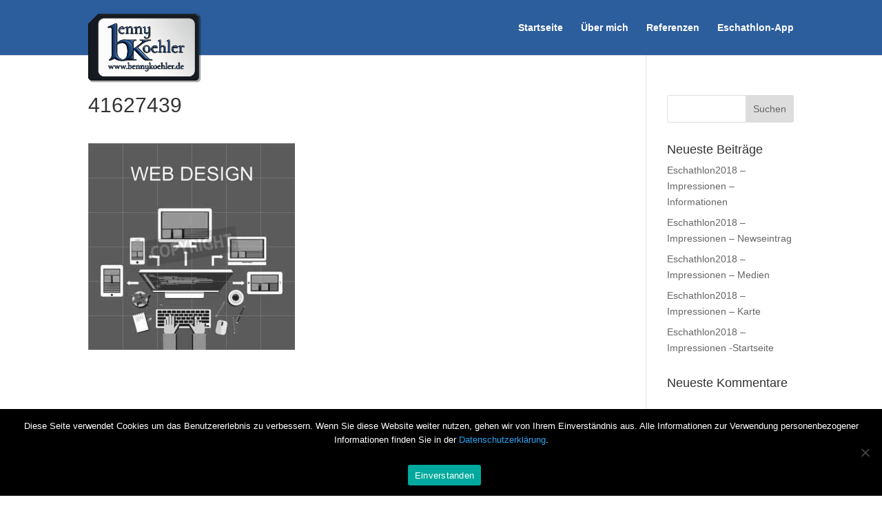

--- FILE ---
content_type: text/css
request_url: https://bennykoehler.de/wp-content/uploads/fonts/053c4385cac97f5e14ba96da88cc94d0/font.css?v=1691700070
body_size: 911
content:
/*
 * Font file created by Local Google Fonts 0.20.0
 * Created: Thu, 10 Aug 2023 20:40:58 +0000
 * Handle: et-divi-open-sans
 * Original URL: https://fonts.googleapis.com/css?family=Open+Sans:300italic,400italic,600italic,700italic,800italic,400,300,600,700,800&amp;subset=latin,latin-ext&amp;display=swap
*/

/* cyrillic-ext */
@font-face {
  font-family: 'Open Sans';
  font-style: italic;
  font-weight: 300;
  font-stretch: 100%;
  font-display: swap;
  src: url(https://keen-rubin.212-227-29-213.plesk.page/wp-content/uploads/fonts/053c4385cac97f5e14ba96da88cc94d0/open-sans-cyrillic-ext-v35-italic-300.woff2?c=1691700058) format('woff2');
  unicode-range: U+0460-052F, U+1C80-1C88, U+20B4, U+2DE0-2DFF, U+A640-A69F, U+FE2E-FE2F;
}
/* cyrillic */
@font-face {
  font-family: 'Open Sans';
  font-style: italic;
  font-weight: 300;
  font-stretch: 100%;
  font-display: swap;
  src: url(https://keen-rubin.212-227-29-213.plesk.page/wp-content/uploads/fonts/053c4385cac97f5e14ba96da88cc94d0/open-sans-cyrillic-v35-italic-300.woff2?c=1691700059) format('woff2');
  unicode-range: U+0301, U+0400-045F, U+0490-0491, U+04B0-04B1, U+2116;
}
/* greek-ext */
@font-face {
  font-family: 'Open Sans';
  font-style: italic;
  font-weight: 300;
  font-stretch: 100%;
  font-display: swap;
  src: url(https://keen-rubin.212-227-29-213.plesk.page/wp-content/uploads/fonts/053c4385cac97f5e14ba96da88cc94d0/open-sans-greek-ext-v35-italic-300.woff2?c=1691700059) format('woff2');
  unicode-range: U+1F00-1FFF;
}
/* greek */
@font-face {
  font-family: 'Open Sans';
  font-style: italic;
  font-weight: 300;
  font-stretch: 100%;
  font-display: swap;
  src: url(https://keen-rubin.212-227-29-213.plesk.page/wp-content/uploads/fonts/053c4385cac97f5e14ba96da88cc94d0/open-sans-greek-v35-italic-300.woff2?c=1691700059) format('woff2');
  unicode-range: U+0370-03FF;
}
/* hebrew */
@font-face {
  font-family: 'Open Sans';
  font-style: italic;
  font-weight: 300;
  font-stretch: 100%;
  font-display: swap;
  src: url(https://keen-rubin.212-227-29-213.plesk.page/wp-content/uploads/fonts/053c4385cac97f5e14ba96da88cc94d0/open-sans-hebrew-v35-italic-300.woff2?c=1691700059) format('woff2');
  unicode-range: U+0590-05FF, U+200C-2010, U+20AA, U+25CC, U+FB1D-FB4F;
}
/* vietnamese */
@font-face {
  font-family: 'Open Sans';
  font-style: italic;
  font-weight: 300;
  font-stretch: 100%;
  font-display: swap;
  src: url(https://keen-rubin.212-227-29-213.plesk.page/wp-content/uploads/fonts/053c4385cac97f5e14ba96da88cc94d0/open-sans--v35-italic-300.woff2?c=1691700059) format('woff2');
  unicode-range: U+0102-0103, U+0110-0111, U+0128-0129, U+0168-0169, U+01A0-01A1, U+01AF-01B0, U+0300-0301, U+0303-0304, U+0308-0309, U+0323, U+0329, U+1EA0-1EF9, U+20AB;
}
/* latin-ext */
@font-face {
  font-family: 'Open Sans';
  font-style: italic;
  font-weight: 300;
  font-stretch: 100%;
  font-display: swap;
  src: url(https://keen-rubin.212-227-29-213.plesk.page/wp-content/uploads/fonts/053c4385cac97f5e14ba96da88cc94d0/open-sans--v35-italic-300.woff2?c=1691700059) format('woff2');
  unicode-range: U+0100-02AF, U+0304, U+0308, U+0329, U+1E00-1E9F, U+1EF2-1EFF, U+2020, U+20A0-20AB, U+20AD-20CF, U+2113, U+2C60-2C7F, U+A720-A7FF;
}
/* latin */
@font-face {
  font-family: 'Open Sans';
  font-style: italic;
  font-weight: 300;
  font-stretch: 100%;
  font-display: swap;
  src: url(https://keen-rubin.212-227-29-213.plesk.page/wp-content/uploads/fonts/053c4385cac97f5e14ba96da88cc94d0/open-sans--v35-italic-300.woff2?c=1691700060) format('woff2');
  unicode-range: U+0000-00FF, U+0131, U+0152-0153, U+02BB-02BC, U+02C6, U+02DA, U+02DC, U+0304, U+0308, U+0329, U+2000-206F, U+2074, U+20AC, U+2122, U+2191, U+2193, U+2212, U+2215, U+FEFF, U+FFFD;
}
/* cyrillic-ext */
@font-face {
  font-family: 'Open Sans';
  font-style: italic;
  font-weight: 400;
  font-stretch: 100%;
  font-display: swap;
  src: url(https://keen-rubin.212-227-29-213.plesk.page/wp-content/uploads/fonts/053c4385cac97f5e14ba96da88cc94d0/open-sans-cyrillic-ext-v35-italic-300.woff2?c=1691700058) format('woff2');
  unicode-range: U+0460-052F, U+1C80-1C88, U+20B4, U+2DE0-2DFF, U+A640-A69F, U+FE2E-FE2F;
}
/* cyrillic */
@font-face {
  font-family: 'Open Sans';
  font-style: italic;
  font-weight: 400;
  font-stretch: 100%;
  font-display: swap;
  src: url(https://keen-rubin.212-227-29-213.plesk.page/wp-content/uploads/fonts/053c4385cac97f5e14ba96da88cc94d0/open-sans-cyrillic-v35-italic-300.woff2?c=1691700059) format('woff2');
  unicode-range: U+0301, U+0400-045F, U+0490-0491, U+04B0-04B1, U+2116;
}
/* greek-ext */
@font-face {
  font-family: 'Open Sans';
  font-style: italic;
  font-weight: 400;
  font-stretch: 100%;
  font-display: swap;
  src: url(https://keen-rubin.212-227-29-213.plesk.page/wp-content/uploads/fonts/053c4385cac97f5e14ba96da88cc94d0/open-sans-greek-ext-v35-italic-300.woff2?c=1691700059) format('woff2');
  unicode-range: U+1F00-1FFF;
}
/* greek */
@font-face {
  font-family: 'Open Sans';
  font-style: italic;
  font-weight: 400;
  font-stretch: 100%;
  font-display: swap;
  src: url(https://keen-rubin.212-227-29-213.plesk.page/wp-content/uploads/fonts/053c4385cac97f5e14ba96da88cc94d0/open-sans-greek-v35-italic-300.woff2?c=1691700059) format('woff2');
  unicode-range: U+0370-03FF;
}
/* hebrew */
@font-face {
  font-family: 'Open Sans';
  font-style: italic;
  font-weight: 400;
  font-stretch: 100%;
  font-display: swap;
  src: url(https://keen-rubin.212-227-29-213.plesk.page/wp-content/uploads/fonts/053c4385cac97f5e14ba96da88cc94d0/open-sans-hebrew-v35-italic-300.woff2?c=1691700059) format('woff2');
  unicode-range: U+0590-05FF, U+200C-2010, U+20AA, U+25CC, U+FB1D-FB4F;
}
/* vietnamese */
@font-face {
  font-family: 'Open Sans';
  font-style: italic;
  font-weight: 400;
  font-stretch: 100%;
  font-display: swap;
  src: url(https://keen-rubin.212-227-29-213.plesk.page/wp-content/uploads/fonts/053c4385cac97f5e14ba96da88cc94d0/open-sans--v35-italic-300.woff2?c=1691700059) format('woff2');
  unicode-range: U+0102-0103, U+0110-0111, U+0128-0129, U+0168-0169, U+01A0-01A1, U+01AF-01B0, U+0300-0301, U+0303-0304, U+0308-0309, U+0323, U+0329, U+1EA0-1EF9, U+20AB;
}
/* latin-ext */
@font-face {
  font-family: 'Open Sans';
  font-style: italic;
  font-weight: 400;
  font-stretch: 100%;
  font-display: swap;
  src: url(https://keen-rubin.212-227-29-213.plesk.page/wp-content/uploads/fonts/053c4385cac97f5e14ba96da88cc94d0/open-sans--v35-italic-300.woff2?c=1691700059) format('woff2');
  unicode-range: U+0100-02AF, U+0304, U+0308, U+0329, U+1E00-1E9F, U+1EF2-1EFF, U+2020, U+20A0-20AB, U+20AD-20CF, U+2113, U+2C60-2C7F, U+A720-A7FF;
}
/* latin */
@font-face {
  font-family: 'Open Sans';
  font-style: italic;
  font-weight: 400;
  font-stretch: 100%;
  font-display: swap;
  src: url(https://keen-rubin.212-227-29-213.plesk.page/wp-content/uploads/fonts/053c4385cac97f5e14ba96da88cc94d0/open-sans--v35-italic-300.woff2?c=1691700060) format('woff2');
  unicode-range: U+0000-00FF, U+0131, U+0152-0153, U+02BB-02BC, U+02C6, U+02DA, U+02DC, U+0304, U+0308, U+0329, U+2000-206F, U+2074, U+20AC, U+2122, U+2191, U+2193, U+2212, U+2215, U+FEFF, U+FFFD;
}
/* cyrillic-ext */
@font-face {
  font-family: 'Open Sans';
  font-style: italic;
  font-weight: 600;
  font-stretch: 100%;
  font-display: swap;
  src: url(https://keen-rubin.212-227-29-213.plesk.page/wp-content/uploads/fonts/053c4385cac97f5e14ba96da88cc94d0/open-sans-cyrillic-ext-v35-italic-300.woff2?c=1691700058) format('woff2');
  unicode-range: U+0460-052F, U+1C80-1C88, U+20B4, U+2DE0-2DFF, U+A640-A69F, U+FE2E-FE2F;
}
/* cyrillic */
@font-face {
  font-family: 'Open Sans';
  font-style: italic;
  font-weight: 600;
  font-stretch: 100%;
  font-display: swap;
  src: url(https://keen-rubin.212-227-29-213.plesk.page/wp-content/uploads/fonts/053c4385cac97f5e14ba96da88cc94d0/open-sans-cyrillic-v35-italic-300.woff2?c=1691700059) format('woff2');
  unicode-range: U+0301, U+0400-045F, U+0490-0491, U+04B0-04B1, U+2116;
}
/* greek-ext */
@font-face {
  font-family: 'Open Sans';
  font-style: italic;
  font-weight: 600;
  font-stretch: 100%;
  font-display: swap;
  src: url(https://keen-rubin.212-227-29-213.plesk.page/wp-content/uploads/fonts/053c4385cac97f5e14ba96da88cc94d0/open-sans-greek-ext-v35-italic-300.woff2?c=1691700059) format('woff2');
  unicode-range: U+1F00-1FFF;
}
/* greek */
@font-face {
  font-family: 'Open Sans';
  font-style: italic;
  font-weight: 600;
  font-stretch: 100%;
  font-display: swap;
  src: url(https://keen-rubin.212-227-29-213.plesk.page/wp-content/uploads/fonts/053c4385cac97f5e14ba96da88cc94d0/open-sans-greek-v35-italic-300.woff2?c=1691700059) format('woff2');
  unicode-range: U+0370-03FF;
}
/* hebrew */
@font-face {
  font-family: 'Open Sans';
  font-style: italic;
  font-weight: 600;
  font-stretch: 100%;
  font-display: swap;
  src: url(https://keen-rubin.212-227-29-213.plesk.page/wp-content/uploads/fonts/053c4385cac97f5e14ba96da88cc94d0/open-sans-hebrew-v35-italic-300.woff2?c=1691700059) format('woff2');
  unicode-range: U+0590-05FF, U+200C-2010, U+20AA, U+25CC, U+FB1D-FB4F;
}
/* vietnamese */
@font-face {
  font-family: 'Open Sans';
  font-style: italic;
  font-weight: 600;
  font-stretch: 100%;
  font-display: swap;
  src: url(https://keen-rubin.212-227-29-213.plesk.page/wp-content/uploads/fonts/053c4385cac97f5e14ba96da88cc94d0/open-sans--v35-italic-300.woff2?c=1691700059) format('woff2');
  unicode-range: U+0102-0103, U+0110-0111, U+0128-0129, U+0168-0169, U+01A0-01A1, U+01AF-01B0, U+0300-0301, U+0303-0304, U+0308-0309, U+0323, U+0329, U+1EA0-1EF9, U+20AB;
}
/* latin-ext */
@font-face {
  font-family: 'Open Sans';
  font-style: italic;
  font-weight: 600;
  font-stretch: 100%;
  font-display: swap;
  src: url(https://keen-rubin.212-227-29-213.plesk.page/wp-content/uploads/fonts/053c4385cac97f5e14ba96da88cc94d0/open-sans--v35-italic-300.woff2?c=1691700059) format('woff2');
  unicode-range: U+0100-02AF, U+0304, U+0308, U+0329, U+1E00-1E9F, U+1EF2-1EFF, U+2020, U+20A0-20AB, U+20AD-20CF, U+2113, U+2C60-2C7F, U+A720-A7FF;
}
/* latin */
@font-face {
  font-family: 'Open Sans';
  font-style: italic;
  font-weight: 600;
  font-stretch: 100%;
  font-display: swap;
  src: url(https://keen-rubin.212-227-29-213.plesk.page/wp-content/uploads/fonts/053c4385cac97f5e14ba96da88cc94d0/open-sans--v35-italic-300.woff2?c=1691700060) format('woff2');
  unicode-range: U+0000-00FF, U+0131, U+0152-0153, U+02BB-02BC, U+02C6, U+02DA, U+02DC, U+0304, U+0308, U+0329, U+2000-206F, U+2074, U+20AC, U+2122, U+2191, U+2193, U+2212, U+2215, U+FEFF, U+FFFD;
}
/* cyrillic-ext */
@font-face {
  font-family: 'Open Sans';
  font-style: italic;
  font-weight: 700;
  font-stretch: 100%;
  font-display: swap;
  src: url(https://keen-rubin.212-227-29-213.plesk.page/wp-content/uploads/fonts/053c4385cac97f5e14ba96da88cc94d0/open-sans-cyrillic-ext-v35-italic-300.woff2?c=1691700058) format('woff2');
  unicode-range: U+0460-052F, U+1C80-1C88, U+20B4, U+2DE0-2DFF, U+A640-A69F, U+FE2E-FE2F;
}
/* cyrillic */
@font-face {
  font-family: 'Open Sans';
  font-style: italic;
  font-weight: 700;
  font-stretch: 100%;
  font-display: swap;
  src: url(https://keen-rubin.212-227-29-213.plesk.page/wp-content/uploads/fonts/053c4385cac97f5e14ba96da88cc94d0/open-sans-cyrillic-v35-italic-300.woff2?c=1691700059) format('woff2');
  unicode-range: U+0301, U+0400-045F, U+0490-0491, U+04B0-04B1, U+2116;
}
/* greek-ext */
@font-face {
  font-family: 'Open Sans';
  font-style: italic;
  font-weight: 700;
  font-stretch: 100%;
  font-display: swap;
  src: url(https://keen-rubin.212-227-29-213.plesk.page/wp-content/uploads/fonts/053c4385cac97f5e14ba96da88cc94d0/open-sans-greek-ext-v35-italic-300.woff2?c=1691700059) format('woff2');
  unicode-range: U+1F00-1FFF;
}
/* greek */
@font-face {
  font-family: 'Open Sans';
  font-style: italic;
  font-weight: 700;
  font-stretch: 100%;
  font-display: swap;
  src: url(https://keen-rubin.212-227-29-213.plesk.page/wp-content/uploads/fonts/053c4385cac97f5e14ba96da88cc94d0/open-sans-greek-v35-italic-300.woff2?c=1691700059) format('woff2');
  unicode-range: U+0370-03FF;
}
/* hebrew */
@font-face {
  font-family: 'Open Sans';
  font-style: italic;
  font-weight: 700;
  font-stretch: 100%;
  font-display: swap;
  src: url(https://keen-rubin.212-227-29-213.plesk.page/wp-content/uploads/fonts/053c4385cac97f5e14ba96da88cc94d0/open-sans-hebrew-v35-italic-300.woff2?c=1691700059) format('woff2');
  unicode-range: U+0590-05FF, U+200C-2010, U+20AA, U+25CC, U+FB1D-FB4F;
}
/* vietnamese */
@font-face {
  font-family: 'Open Sans';
  font-style: italic;
  font-weight: 700;
  font-stretch: 100%;
  font-display: swap;
  src: url(https://keen-rubin.212-227-29-213.plesk.page/wp-content/uploads/fonts/053c4385cac97f5e14ba96da88cc94d0/open-sans--v35-italic-300.woff2?c=1691700059) format('woff2');
  unicode-range: U+0102-0103, U+0110-0111, U+0128-0129, U+0168-0169, U+01A0-01A1, U+01AF-01B0, U+0300-0301, U+0303-0304, U+0308-0309, U+0323, U+0329, U+1EA0-1EF9, U+20AB;
}
/* latin-ext */
@font-face {
  font-family: 'Open Sans';
  font-style: italic;
  font-weight: 700;
  font-stretch: 100%;
  font-display: swap;
  src: url(https://keen-rubin.212-227-29-213.plesk.page/wp-content/uploads/fonts/053c4385cac97f5e14ba96da88cc94d0/open-sans--v35-italic-300.woff2?c=1691700059) format('woff2');
  unicode-range: U+0100-02AF, U+0304, U+0308, U+0329, U+1E00-1E9F, U+1EF2-1EFF, U+2020, U+20A0-20AB, U+20AD-20CF, U+2113, U+2C60-2C7F, U+A720-A7FF;
}
/* latin */
@font-face {
  font-family: 'Open Sans';
  font-style: italic;
  font-weight: 700;
  font-stretch: 100%;
  font-display: swap;
  src: url(https://keen-rubin.212-227-29-213.plesk.page/wp-content/uploads/fonts/053c4385cac97f5e14ba96da88cc94d0/open-sans--v35-italic-300.woff2?c=1691700060) format('woff2');
  unicode-range: U+0000-00FF, U+0131, U+0152-0153, U+02BB-02BC, U+02C6, U+02DA, U+02DC, U+0304, U+0308, U+0329, U+2000-206F, U+2074, U+20AC, U+2122, U+2191, U+2193, U+2212, U+2215, U+FEFF, U+FFFD;
}
/* cyrillic-ext */
@font-face {
  font-family: 'Open Sans';
  font-style: italic;
  font-weight: 800;
  font-stretch: 100%;
  font-display: swap;
  src: url(https://keen-rubin.212-227-29-213.plesk.page/wp-content/uploads/fonts/053c4385cac97f5e14ba96da88cc94d0/open-sans-cyrillic-ext-v35-italic-300.woff2?c=1691700058) format('woff2');
  unicode-range: U+0460-052F, U+1C80-1C88, U+20B4, U+2DE0-2DFF, U+A640-A69F, U+FE2E-FE2F;
}
/* cyrillic */
@font-face {
  font-family: 'Open Sans';
  font-style: italic;
  font-weight: 800;
  font-stretch: 100%;
  font-display: swap;
  src: url(https://keen-rubin.212-227-29-213.plesk.page/wp-content/uploads/fonts/053c4385cac97f5e14ba96da88cc94d0/open-sans-cyrillic-v35-italic-300.woff2?c=1691700059) format('woff2');
  unicode-range: U+0301, U+0400-045F, U+0490-0491, U+04B0-04B1, U+2116;
}
/* greek-ext */
@font-face {
  font-family: 'Open Sans';
  font-style: italic;
  font-weight: 800;
  font-stretch: 100%;
  font-display: swap;
  src: url(https://keen-rubin.212-227-29-213.plesk.page/wp-content/uploads/fonts/053c4385cac97f5e14ba96da88cc94d0/open-sans-greek-ext-v35-italic-300.woff2?c=1691700059) format('woff2');
  unicode-range: U+1F00-1FFF;
}
/* greek */
@font-face {
  font-family: 'Open Sans';
  font-style: italic;
  font-weight: 800;
  font-stretch: 100%;
  font-display: swap;
  src: url(https://keen-rubin.212-227-29-213.plesk.page/wp-content/uploads/fonts/053c4385cac97f5e14ba96da88cc94d0/open-sans-greek-v35-italic-300.woff2?c=1691700059) format('woff2');
  unicode-range: U+0370-03FF;
}
/* hebrew */
@font-face {
  font-family: 'Open Sans';
  font-style: italic;
  font-weight: 800;
  font-stretch: 100%;
  font-display: swap;
  src: url(https://keen-rubin.212-227-29-213.plesk.page/wp-content/uploads/fonts/053c4385cac97f5e14ba96da88cc94d0/open-sans-hebrew-v35-italic-300.woff2?c=1691700059) format('woff2');
  unicode-range: U+0590-05FF, U+200C-2010, U+20AA, U+25CC, U+FB1D-FB4F;
}
/* vietnamese */
@font-face {
  font-family: 'Open Sans';
  font-style: italic;
  font-weight: 800;
  font-stretch: 100%;
  font-display: swap;
  src: url(https://keen-rubin.212-227-29-213.plesk.page/wp-content/uploads/fonts/053c4385cac97f5e14ba96da88cc94d0/open-sans--v35-italic-300.woff2?c=1691700059) format('woff2');
  unicode-range: U+0102-0103, U+0110-0111, U+0128-0129, U+0168-0169, U+01A0-01A1, U+01AF-01B0, U+0300-0301, U+0303-0304, U+0308-0309, U+0323, U+0329, U+1EA0-1EF9, U+20AB;
}
/* latin-ext */
@font-face {
  font-family: 'Open Sans';
  font-style: italic;
  font-weight: 800;
  font-stretch: 100%;
  font-display: swap;
  src: url(https://keen-rubin.212-227-29-213.plesk.page/wp-content/uploads/fonts/053c4385cac97f5e14ba96da88cc94d0/open-sans--v35-italic-300.woff2?c=1691700059) format('woff2');
  unicode-range: U+0100-02AF, U+0304, U+0308, U+0329, U+1E00-1E9F, U+1EF2-1EFF, U+2020, U+20A0-20AB, U+20AD-20CF, U+2113, U+2C60-2C7F, U+A720-A7FF;
}
/* latin */
@font-face {
  font-family: 'Open Sans';
  font-style: italic;
  font-weight: 800;
  font-stretch: 100%;
  font-display: swap;
  src: url(https://keen-rubin.212-227-29-213.plesk.page/wp-content/uploads/fonts/053c4385cac97f5e14ba96da88cc94d0/open-sans--v35-italic-300.woff2?c=1691700060) format('woff2');
  unicode-range: U+0000-00FF, U+0131, U+0152-0153, U+02BB-02BC, U+02C6, U+02DA, U+02DC, U+0304, U+0308, U+0329, U+2000-206F, U+2074, U+20AC, U+2122, U+2191, U+2193, U+2212, U+2215, U+FEFF, U+FFFD;
}
/* cyrillic-ext */
@font-face {
  font-family: 'Open Sans';
  font-style: normal;
  font-weight: 300;
  font-stretch: 100%;
  font-display: swap;
  src: url(https://keen-rubin.212-227-29-213.plesk.page/wp-content/uploads/fonts/053c4385cac97f5e14ba96da88cc94d0/open-sans-cyrillic-ext-v35-normal-300.woff2?c=1691700064) format('woff2');
  unicode-range: U+0460-052F, U+1C80-1C88, U+20B4, U+2DE0-2DFF, U+A640-A69F, U+FE2E-FE2F;
}
/* cyrillic */
@font-face {
  font-family: 'Open Sans';
  font-style: normal;
  font-weight: 300;
  font-stretch: 100%;
  font-display: swap;
  src: url(https://keen-rubin.212-227-29-213.plesk.page/wp-content/uploads/fonts/053c4385cac97f5e14ba96da88cc94d0/open-sans-cyrillic-v35-normal-300.woff2?c=1691700064) format('woff2');
  unicode-range: U+0301, U+0400-045F, U+0490-0491, U+04B0-04B1, U+2116;
}
/* greek-ext */
@font-face {
  font-family: 'Open Sans';
  font-style: normal;
  font-weight: 300;
  font-stretch: 100%;
  font-display: swap;
  src: url(https://keen-rubin.212-227-29-213.plesk.page/wp-content/uploads/fonts/053c4385cac97f5e14ba96da88cc94d0/open-sans-greek-ext-v35-normal-300.woff2?c=1691700065) format('woff2');
  unicode-range: U+1F00-1FFF;
}
/* greek */
@font-face {
  font-family: 'Open Sans';
  font-style: normal;
  font-weight: 300;
  font-stretch: 100%;
  font-display: swap;
  src: url(https://keen-rubin.212-227-29-213.plesk.page/wp-content/uploads/fonts/053c4385cac97f5e14ba96da88cc94d0/open-sans-greek-v35-normal-300.woff2?c=1691700065) format('woff2');
  unicode-range: U+0370-03FF;
}
/* hebrew */
@font-face {
  font-family: 'Open Sans';
  font-style: normal;
  font-weight: 300;
  font-stretch: 100%;
  font-display: swap;
  src: url(https://keen-rubin.212-227-29-213.plesk.page/wp-content/uploads/fonts/053c4385cac97f5e14ba96da88cc94d0/open-sans-hebrew-v35-normal-300.woff2?c=1691700065) format('woff2');
  unicode-range: U+0590-05FF, U+200C-2010, U+20AA, U+25CC, U+FB1D-FB4F;
}
/* vietnamese */
@font-face {
  font-family: 'Open Sans';
  font-style: normal;
  font-weight: 300;
  font-stretch: 100%;
  font-display: swap;
  src: url(https://keen-rubin.212-227-29-213.plesk.page/wp-content/uploads/fonts/053c4385cac97f5e14ba96da88cc94d0/open-sans--v35-normal-300.woff2?c=1691700065) format('woff2');
  unicode-range: U+0102-0103, U+0110-0111, U+0128-0129, U+0168-0169, U+01A0-01A1, U+01AF-01B0, U+0300-0301, U+0303-0304, U+0308-0309, U+0323, U+0329, U+1EA0-1EF9, U+20AB;
}
/* latin-ext */
@font-face {
  font-family: 'Open Sans';
  font-style: normal;
  font-weight: 300;
  font-stretch: 100%;
  font-display: swap;
  src: url(https://keen-rubin.212-227-29-213.plesk.page/wp-content/uploads/fonts/053c4385cac97f5e14ba96da88cc94d0/open-sans--v35-normal-300.woff2?c=1691700065) format('woff2');
  unicode-range: U+0100-02AF, U+0304, U+0308, U+0329, U+1E00-1E9F, U+1EF2-1EFF, U+2020, U+20A0-20AB, U+20AD-20CF, U+2113, U+2C60-2C7F, U+A720-A7FF;
}
/* latin */
@font-face {
  font-family: 'Open Sans';
  font-style: normal;
  font-weight: 300;
  font-stretch: 100%;
  font-display: swap;
  src: url(https://keen-rubin.212-227-29-213.plesk.page/wp-content/uploads/fonts/053c4385cac97f5e14ba96da88cc94d0/open-sans--v35-normal-300.woff2?c=1691700065) format('woff2');
  unicode-range: U+0000-00FF, U+0131, U+0152-0153, U+02BB-02BC, U+02C6, U+02DA, U+02DC, U+0304, U+0308, U+0329, U+2000-206F, U+2074, U+20AC, U+2122, U+2191, U+2193, U+2212, U+2215, U+FEFF, U+FFFD;
}
/* cyrillic-ext */
@font-face {
  font-family: 'Open Sans';
  font-style: normal;
  font-weight: 400;
  font-stretch: 100%;
  font-display: swap;
  src: url(https://keen-rubin.212-227-29-213.plesk.page/wp-content/uploads/fonts/053c4385cac97f5e14ba96da88cc94d0/open-sans-cyrillic-ext-v35-normal-300.woff2?c=1691700064) format('woff2');
  unicode-range: U+0460-052F, U+1C80-1C88, U+20B4, U+2DE0-2DFF, U+A640-A69F, U+FE2E-FE2F;
}
/* cyrillic */
@font-face {
  font-family: 'Open Sans';
  font-style: normal;
  font-weight: 400;
  font-stretch: 100%;
  font-display: swap;
  src: url(https://keen-rubin.212-227-29-213.plesk.page/wp-content/uploads/fonts/053c4385cac97f5e14ba96da88cc94d0/open-sans-cyrillic-v35-normal-300.woff2?c=1691700064) format('woff2');
  unicode-range: U+0301, U+0400-045F, U+0490-0491, U+04B0-04B1, U+2116;
}
/* greek-ext */
@font-face {
  font-family: 'Open Sans';
  font-style: normal;
  font-weight: 400;
  font-stretch: 100%;
  font-display: swap;
  src: url(https://keen-rubin.212-227-29-213.plesk.page/wp-content/uploads/fonts/053c4385cac97f5e14ba96da88cc94d0/open-sans-greek-ext-v35-normal-300.woff2?c=1691700065) format('woff2');
  unicode-range: U+1F00-1FFF;
}
/* greek */
@font-face {
  font-family: 'Open Sans';
  font-style: normal;
  font-weight: 400;
  font-stretch: 100%;
  font-display: swap;
  src: url(https://keen-rubin.212-227-29-213.plesk.page/wp-content/uploads/fonts/053c4385cac97f5e14ba96da88cc94d0/open-sans-greek-v35-normal-300.woff2?c=1691700065) format('woff2');
  unicode-range: U+0370-03FF;
}
/* hebrew */
@font-face {
  font-family: 'Open Sans';
  font-style: normal;
  font-weight: 400;
  font-stretch: 100%;
  font-display: swap;
  src: url(https://keen-rubin.212-227-29-213.plesk.page/wp-content/uploads/fonts/053c4385cac97f5e14ba96da88cc94d0/open-sans-hebrew-v35-normal-300.woff2?c=1691700065) format('woff2');
  unicode-range: U+0590-05FF, U+200C-2010, U+20AA, U+25CC, U+FB1D-FB4F;
}
/* vietnamese */
@font-face {
  font-family: 'Open Sans';
  font-style: normal;
  font-weight: 400;
  font-stretch: 100%;
  font-display: swap;
  src: url(https://keen-rubin.212-227-29-213.plesk.page/wp-content/uploads/fonts/053c4385cac97f5e14ba96da88cc94d0/open-sans--v35-normal-300.woff2?c=1691700065) format('woff2');
  unicode-range: U+0102-0103, U+0110-0111, U+0128-0129, U+0168-0169, U+01A0-01A1, U+01AF-01B0, U+0300-0301, U+0303-0304, U+0308-0309, U+0323, U+0329, U+1EA0-1EF9, U+20AB;
}
/* latin-ext */
@font-face {
  font-family: 'Open Sans';
  font-style: normal;
  font-weight: 400;
  font-stretch: 100%;
  font-display: swap;
  src: url(https://keen-rubin.212-227-29-213.plesk.page/wp-content/uploads/fonts/053c4385cac97f5e14ba96da88cc94d0/open-sans--v35-normal-300.woff2?c=1691700065) format('woff2');
  unicode-range: U+0100-02AF, U+0304, U+0308, U+0329, U+1E00-1E9F, U+1EF2-1EFF, U+2020, U+20A0-20AB, U+20AD-20CF, U+2113, U+2C60-2C7F, U+A720-A7FF;
}
/* latin */
@font-face {
  font-family: 'Open Sans';
  font-style: normal;
  font-weight: 400;
  font-stretch: 100%;
  font-display: swap;
  src: url(https://keen-rubin.212-227-29-213.plesk.page/wp-content/uploads/fonts/053c4385cac97f5e14ba96da88cc94d0/open-sans--v35-normal-300.woff2?c=1691700065) format('woff2');
  unicode-range: U+0000-00FF, U+0131, U+0152-0153, U+02BB-02BC, U+02C6, U+02DA, U+02DC, U+0304, U+0308, U+0329, U+2000-206F, U+2074, U+20AC, U+2122, U+2191, U+2193, U+2212, U+2215, U+FEFF, U+FFFD;
}
/* cyrillic-ext */
@font-face {
  font-family: 'Open Sans';
  font-style: normal;
  font-weight: 600;
  font-stretch: 100%;
  font-display: swap;
  src: url(https://keen-rubin.212-227-29-213.plesk.page/wp-content/uploads/fonts/053c4385cac97f5e14ba96da88cc94d0/open-sans-cyrillic-ext-v35-normal-300.woff2?c=1691700064) format('woff2');
  unicode-range: U+0460-052F, U+1C80-1C88, U+20B4, U+2DE0-2DFF, U+A640-A69F, U+FE2E-FE2F;
}
/* cyrillic */
@font-face {
  font-family: 'Open Sans';
  font-style: normal;
  font-weight: 600;
  font-stretch: 100%;
  font-display: swap;
  src: url(https://keen-rubin.212-227-29-213.plesk.page/wp-content/uploads/fonts/053c4385cac97f5e14ba96da88cc94d0/open-sans-cyrillic-v35-normal-300.woff2?c=1691700064) format('woff2');
  unicode-range: U+0301, U+0400-045F, U+0490-0491, U+04B0-04B1, U+2116;
}
/* greek-ext */
@font-face {
  font-family: 'Open Sans';
  font-style: normal;
  font-weight: 600;
  font-stretch: 100%;
  font-display: swap;
  src: url(https://keen-rubin.212-227-29-213.plesk.page/wp-content/uploads/fonts/053c4385cac97f5e14ba96da88cc94d0/open-sans-greek-ext-v35-normal-300.woff2?c=1691700065) format('woff2');
  unicode-range: U+1F00-1FFF;
}
/* greek */
@font-face {
  font-family: 'Open Sans';
  font-style: normal;
  font-weight: 600;
  font-stretch: 100%;
  font-display: swap;
  src: url(https://keen-rubin.212-227-29-213.plesk.page/wp-content/uploads/fonts/053c4385cac97f5e14ba96da88cc94d0/open-sans-greek-v35-normal-300.woff2?c=1691700065) format('woff2');
  unicode-range: U+0370-03FF;
}
/* hebrew */
@font-face {
  font-family: 'Open Sans';
  font-style: normal;
  font-weight: 600;
  font-stretch: 100%;
  font-display: swap;
  src: url(https://keen-rubin.212-227-29-213.plesk.page/wp-content/uploads/fonts/053c4385cac97f5e14ba96da88cc94d0/open-sans-hebrew-v35-normal-300.woff2?c=1691700065) format('woff2');
  unicode-range: U+0590-05FF, U+200C-2010, U+20AA, U+25CC, U+FB1D-FB4F;
}
/* vietnamese */
@font-face {
  font-family: 'Open Sans';
  font-style: normal;
  font-weight: 600;
  font-stretch: 100%;
  font-display: swap;
  src: url(https://keen-rubin.212-227-29-213.plesk.page/wp-content/uploads/fonts/053c4385cac97f5e14ba96da88cc94d0/open-sans--v35-normal-300.woff2?c=1691700065) format('woff2');
  unicode-range: U+0102-0103, U+0110-0111, U+0128-0129, U+0168-0169, U+01A0-01A1, U+01AF-01B0, U+0300-0301, U+0303-0304, U+0308-0309, U+0323, U+0329, U+1EA0-1EF9, U+20AB;
}
/* latin-ext */
@font-face {
  font-family: 'Open Sans';
  font-style: normal;
  font-weight: 600;
  font-stretch: 100%;
  font-display: swap;
  src: url(https://keen-rubin.212-227-29-213.plesk.page/wp-content/uploads/fonts/053c4385cac97f5e14ba96da88cc94d0/open-sans--v35-normal-300.woff2?c=1691700065) format('woff2');
  unicode-range: U+0100-02AF, U+0304, U+0308, U+0329, U+1E00-1E9F, U+1EF2-1EFF, U+2020, U+20A0-20AB, U+20AD-20CF, U+2113, U+2C60-2C7F, U+A720-A7FF;
}
/* latin */
@font-face {
  font-family: 'Open Sans';
  font-style: normal;
  font-weight: 600;
  font-stretch: 100%;
  font-display: swap;
  src: url(https://keen-rubin.212-227-29-213.plesk.page/wp-content/uploads/fonts/053c4385cac97f5e14ba96da88cc94d0/open-sans--v35-normal-300.woff2?c=1691700065) format('woff2');
  unicode-range: U+0000-00FF, U+0131, U+0152-0153, U+02BB-02BC, U+02C6, U+02DA, U+02DC, U+0304, U+0308, U+0329, U+2000-206F, U+2074, U+20AC, U+2122, U+2191, U+2193, U+2212, U+2215, U+FEFF, U+FFFD;
}
/* cyrillic-ext */
@font-face {
  font-family: 'Open Sans';
  font-style: normal;
  font-weight: 700;
  font-stretch: 100%;
  font-display: swap;
  src: url(https://keen-rubin.212-227-29-213.plesk.page/wp-content/uploads/fonts/053c4385cac97f5e14ba96da88cc94d0/open-sans-cyrillic-ext-v35-normal-300.woff2?c=1691700064) format('woff2');
  unicode-range: U+0460-052F, U+1C80-1C88, U+20B4, U+2DE0-2DFF, U+A640-A69F, U+FE2E-FE2F;
}
/* cyrillic */
@font-face {
  font-family: 'Open Sans';
  font-style: normal;
  font-weight: 700;
  font-stretch: 100%;
  font-display: swap;
  src: url(https://keen-rubin.212-227-29-213.plesk.page/wp-content/uploads/fonts/053c4385cac97f5e14ba96da88cc94d0/open-sans-cyrillic-v35-normal-300.woff2?c=1691700064) format('woff2');
  unicode-range: U+0301, U+0400-045F, U+0490-0491, U+04B0-04B1, U+2116;
}
/* greek-ext */
@font-face {
  font-family: 'Open Sans';
  font-style: normal;
  font-weight: 700;
  font-stretch: 100%;
  font-display: swap;
  src: url(https://keen-rubin.212-227-29-213.plesk.page/wp-content/uploads/fonts/053c4385cac97f5e14ba96da88cc94d0/open-sans-greek-ext-v35-normal-300.woff2?c=1691700065) format('woff2');
  unicode-range: U+1F00-1FFF;
}
/* greek */
@font-face {
  font-family: 'Open Sans';
  font-style: normal;
  font-weight: 700;
  font-stretch: 100%;
  font-display: swap;
  src: url(https://keen-rubin.212-227-29-213.plesk.page/wp-content/uploads/fonts/053c4385cac97f5e14ba96da88cc94d0/open-sans-greek-v35-normal-300.woff2?c=1691700065) format('woff2');
  unicode-range: U+0370-03FF;
}
/* hebrew */
@font-face {
  font-family: 'Open Sans';
  font-style: normal;
  font-weight: 700;
  font-stretch: 100%;
  font-display: swap;
  src: url(https://keen-rubin.212-227-29-213.plesk.page/wp-content/uploads/fonts/053c4385cac97f5e14ba96da88cc94d0/open-sans-hebrew-v35-normal-300.woff2?c=1691700065) format('woff2');
  unicode-range: U+0590-05FF, U+200C-2010, U+20AA, U+25CC, U+FB1D-FB4F;
}
/* vietnamese */
@font-face {
  font-family: 'Open Sans';
  font-style: normal;
  font-weight: 700;
  font-stretch: 100%;
  font-display: swap;
  src: url(https://keen-rubin.212-227-29-213.plesk.page/wp-content/uploads/fonts/053c4385cac97f5e14ba96da88cc94d0/open-sans--v35-normal-300.woff2?c=1691700065) format('woff2');
  unicode-range: U+0102-0103, U+0110-0111, U+0128-0129, U+0168-0169, U+01A0-01A1, U+01AF-01B0, U+0300-0301, U+0303-0304, U+0308-0309, U+0323, U+0329, U+1EA0-1EF9, U+20AB;
}
/* latin-ext */
@font-face {
  font-family: 'Open Sans';
  font-style: normal;
  font-weight: 700;
  font-stretch: 100%;
  font-display: swap;
  src: url(https://keen-rubin.212-227-29-213.plesk.page/wp-content/uploads/fonts/053c4385cac97f5e14ba96da88cc94d0/open-sans--v35-normal-300.woff2?c=1691700065) format('woff2');
  unicode-range: U+0100-02AF, U+0304, U+0308, U+0329, U+1E00-1E9F, U+1EF2-1EFF, U+2020, U+20A0-20AB, U+20AD-20CF, U+2113, U+2C60-2C7F, U+A720-A7FF;
}
/* latin */
@font-face {
  font-family: 'Open Sans';
  font-style: normal;
  font-weight: 700;
  font-stretch: 100%;
  font-display: swap;
  src: url(https://keen-rubin.212-227-29-213.plesk.page/wp-content/uploads/fonts/053c4385cac97f5e14ba96da88cc94d0/open-sans--v35-normal-300.woff2?c=1691700065) format('woff2');
  unicode-range: U+0000-00FF, U+0131, U+0152-0153, U+02BB-02BC, U+02C6, U+02DA, U+02DC, U+0304, U+0308, U+0329, U+2000-206F, U+2074, U+20AC, U+2122, U+2191, U+2193, U+2212, U+2215, U+FEFF, U+FFFD;
}
/* cyrillic-ext */
@font-face {
  font-family: 'Open Sans';
  font-style: normal;
  font-weight: 800;
  font-stretch: 100%;
  font-display: swap;
  src: url(https://keen-rubin.212-227-29-213.plesk.page/wp-content/uploads/fonts/053c4385cac97f5e14ba96da88cc94d0/open-sans-cyrillic-ext-v35-normal-300.woff2?c=1691700064) format('woff2');
  unicode-range: U+0460-052F, U+1C80-1C88, U+20B4, U+2DE0-2DFF, U+A640-A69F, U+FE2E-FE2F;
}
/* cyrillic */
@font-face {
  font-family: 'Open Sans';
  font-style: normal;
  font-weight: 800;
  font-stretch: 100%;
  font-display: swap;
  src: url(https://keen-rubin.212-227-29-213.plesk.page/wp-content/uploads/fonts/053c4385cac97f5e14ba96da88cc94d0/open-sans-cyrillic-v35-normal-300.woff2?c=1691700064) format('woff2');
  unicode-range: U+0301, U+0400-045F, U+0490-0491, U+04B0-04B1, U+2116;
}
/* greek-ext */
@font-face {
  font-family: 'Open Sans';
  font-style: normal;
  font-weight: 800;
  font-stretch: 100%;
  font-display: swap;
  src: url(https://keen-rubin.212-227-29-213.plesk.page/wp-content/uploads/fonts/053c4385cac97f5e14ba96da88cc94d0/open-sans-greek-ext-v35-normal-300.woff2?c=1691700065) format('woff2');
  unicode-range: U+1F00-1FFF;
}
/* greek */
@font-face {
  font-family: 'Open Sans';
  font-style: normal;
  font-weight: 800;
  font-stretch: 100%;
  font-display: swap;
  src: url(https://keen-rubin.212-227-29-213.plesk.page/wp-content/uploads/fonts/053c4385cac97f5e14ba96da88cc94d0/open-sans-greek-v35-normal-300.woff2?c=1691700065) format('woff2');
  unicode-range: U+0370-03FF;
}
/* hebrew */
@font-face {
  font-family: 'Open Sans';
  font-style: normal;
  font-weight: 800;
  font-stretch: 100%;
  font-display: swap;
  src: url(https://keen-rubin.212-227-29-213.plesk.page/wp-content/uploads/fonts/053c4385cac97f5e14ba96da88cc94d0/open-sans-hebrew-v35-normal-300.woff2?c=1691700065) format('woff2');
  unicode-range: U+0590-05FF, U+200C-2010, U+20AA, U+25CC, U+FB1D-FB4F;
}
/* vietnamese */
@font-face {
  font-family: 'Open Sans';
  font-style: normal;
  font-weight: 800;
  font-stretch: 100%;
  font-display: swap;
  src: url(https://keen-rubin.212-227-29-213.plesk.page/wp-content/uploads/fonts/053c4385cac97f5e14ba96da88cc94d0/open-sans--v35-normal-300.woff2?c=1691700065) format('woff2');
  unicode-range: U+0102-0103, U+0110-0111, U+0128-0129, U+0168-0169, U+01A0-01A1, U+01AF-01B0, U+0300-0301, U+0303-0304, U+0308-0309, U+0323, U+0329, U+1EA0-1EF9, U+20AB;
}
/* latin-ext */
@font-face {
  font-family: 'Open Sans';
  font-style: normal;
  font-weight: 800;
  font-stretch: 100%;
  font-display: swap;
  src: url(https://keen-rubin.212-227-29-213.plesk.page/wp-content/uploads/fonts/053c4385cac97f5e14ba96da88cc94d0/open-sans--v35-normal-300.woff2?c=1691700065) format('woff2');
  unicode-range: U+0100-02AF, U+0304, U+0308, U+0329, U+1E00-1E9F, U+1EF2-1EFF, U+2020, U+20A0-20AB, U+20AD-20CF, U+2113, U+2C60-2C7F, U+A720-A7FF;
}
/* latin */
@font-face {
  font-family: 'Open Sans';
  font-style: normal;
  font-weight: 800;
  font-stretch: 100%;
  font-display: swap;
  src: url(https://keen-rubin.212-227-29-213.plesk.page/wp-content/uploads/fonts/053c4385cac97f5e14ba96da88cc94d0/open-sans--v35-normal-300.woff2?c=1691700065) format('woff2');
  unicode-range: U+0000-00FF, U+0131, U+0152-0153, U+02BB-02BC, U+02C6, U+02DA, U+02DC, U+0304, U+0308, U+0329, U+2000-206F, U+2074, U+20AC, U+2122, U+2191, U+2193, U+2212, U+2215, U+FEFF, U+FFFD;
}
